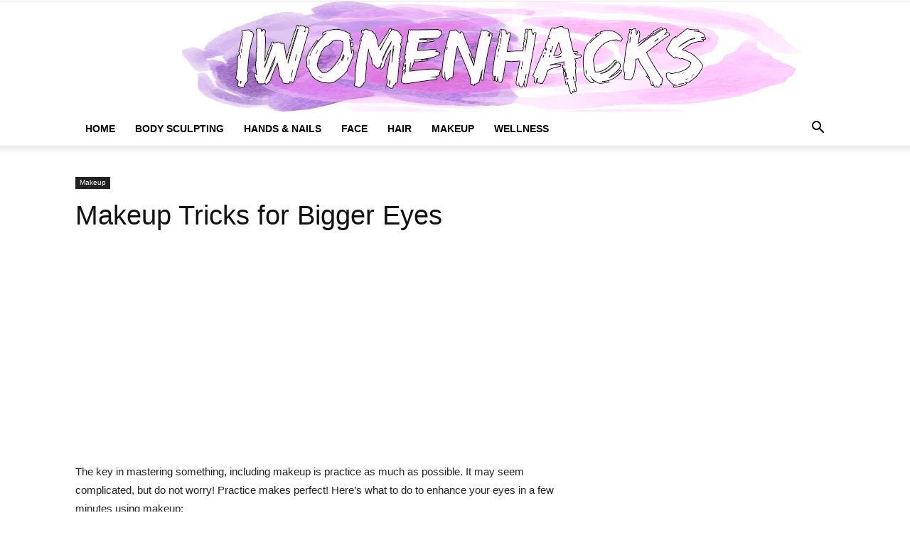

--- FILE ---
content_type: text/html; charset=utf-8
request_url: https://www.google.com/recaptcha/api2/aframe
body_size: 270
content:
<!DOCTYPE HTML><html><head><meta http-equiv="content-type" content="text/html; charset=UTF-8"></head><body><script nonce="xDHL9gqQp4-jjG6cwRVZ0A">/** Anti-fraud and anti-abuse applications only. See google.com/recaptcha */ try{var clients={'sodar':'https://pagead2.googlesyndication.com/pagead/sodar?'};window.addEventListener("message",function(a){try{if(a.source===window.parent){var b=JSON.parse(a.data);var c=clients[b['id']];if(c){var d=document.createElement('img');d.src=c+b['params']+'&rc='+(localStorage.getItem("rc::a")?sessionStorage.getItem("rc::b"):"");window.document.body.appendChild(d);sessionStorage.setItem("rc::e",parseInt(sessionStorage.getItem("rc::e")||0)+1);localStorage.setItem("rc::h",'1768825632831');}}}catch(b){}});window.parent.postMessage("_grecaptcha_ready", "*");}catch(b){}</script></body></html>